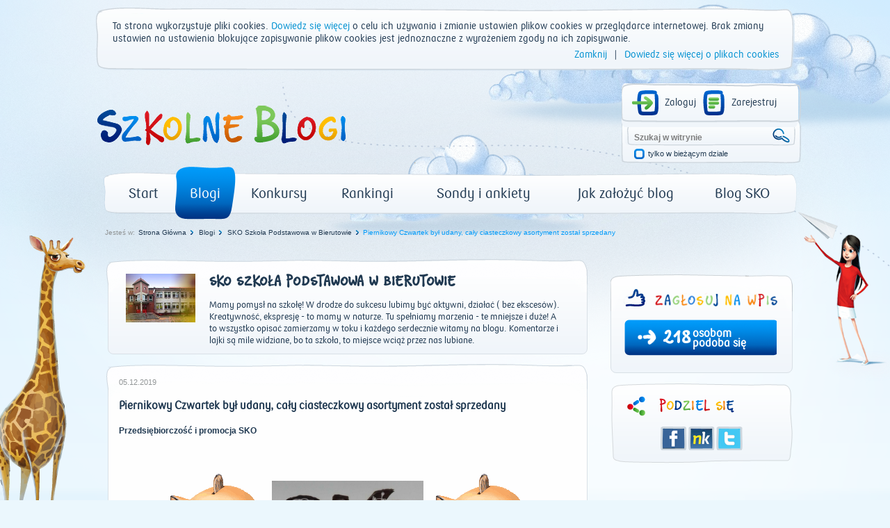

--- FILE ---
content_type: text/html; charset=utf-8
request_url: https://www.szkolneblogi.pl/blogi/skobierutow/piernikowy-czwartek-byl-udany-caly-ciasteczkowy-asortyment-zostal-sprzedany/
body_size: 12894
content:
<!doctype html>

<html xmlns="http://www.w3.org/1999/xhtml">
    <head>
        <title>Piernikowy Czwartek był udany, cały ciasteczkowy asortyment został sprzedany - Szkolne Blogi</title>

        <meta http-equiv="Content-Type" content="text/html; charset=utf-8"/>
        <meta http-equiv="X-UA-Compatible" content="IE=edge"/>
        <meta name="viewport" content="width=device-width, initial-scale=0.6666, maximum-scale=1.0, minimum-scale=0.6666"/>
        <meta charset="UTF-8"/>

        
        <meta property="og:image" content="www.szkolneblogi.pl/static/media/users/private/skobierutow/2020/skarbonka-ruchomy-obrazek-0019.gif"/>



        <!--[if IE 7]>
            <link rel="stylesheet" href="/static/css/ie7.css"/>
        <![endif]-->
        <!--[if IE 8]>
            <link rel="stylesheet" href="/static/css/ie8.css"/>
        <![endif]-->

        <link rel="stylesheet" type="text/css" media="all" href="/static/css/style.css"/>
        <link rel="stylesheet" type="text/css" media="all" href="/static/css/public.css"/>
        <link rel="stylesheet" type="text/css" media="all" href="/static/css/mixins.css"/>
        <link rel="stylesheet" type="text/css" media="all" href="/static/css/fonts.css"/>
        <link rel="stylesheet" type="text/css" media="all" href="/static/css/forms.css" />
        <link rel="stylesheet" type="text/css" media="all" href="/static/css/slick.css" />

        <link rel="stylesheet" type="text/css" media="all" href="/static/css/jquery.datetimepicker.css" />
        <link rel="stylesheet" type="text/css" media="all" href="/static/css/theme-elements.css" />
        <link rel="stylesheet" type="text/css" media="all" href="/static/external/select2/select2.css" />
        <link rel="stylesheet" type="text/css" media="all" href="/static/css/themes/redmond/1.11.4/jquery-ui.css" />
        <link rel="stylesheet" type="text/css" media="all" href="/static/css/jquery-ui-customization.css" />


        <link rel="stylesheet" type="text/css" media="all" href="/static/css/themes/redmond/1.11.4/jquery-ui.css"/>
        <link rel="stylesheet" type="text/css" media="all" href="/static/css/jquery-ui-customization.css" />


        <link rel="shortcut icon" type="image/x-icon" href="/static/images/favicon.ico"/>

        
        
    </head>
    <body dir="ltr" class="template-frontpage_view portaltype-skofrontpage site-SKO section-strona-glowna icons-on">

        <div class="body-kids ">
            <div id="container">
                <header>
                    <div id="logo">
                        <a href="/" title="Start"><img src="/static/images/logo.png" alt="Szkolne Blogi"/></a>
                    </div>
                    <div id="box_top_right">
                        
                        <div class="box_login">
                            
                            
                            <a class="icon_login icon_logout"
                               href="/login/?next=/blogi/skobierutow/piernikowy-czwartek-byl-udany-caly-ciasteczkowy-asortyment-zostal-sprzedany/">Zaloguj</a>
                            <a class="icon_register" href="/sign-up/">Zarejestruj</a>
                        </div>
                        
                        <div class="box_search">
                            <form name="searchform" action="/@@search" class="niceform" method="GET">
                                <input class="searchField inputLabel" style="color: #808080;"
                                       type="text" name="SearchableText" size="18"
                                       title="Szukaj w witrynie" accesskey="4" id="searchGadget"
                                       value="Szukaj w witrynie"
                                       onfocus="if (this.value == 'Szukaj w witrynie') {this.value = '';}"
                                       onblur="if (this.value == '') {this.value = 'Szukaj w witrynie';}">
                                <input class="icon_search_zoom" type="submit" value=" "/>

                                <div class="checkbox_input">
                                    <input id="searchbox_currentfolder_only"
                                           class="noborder focused"
                                           type="checkbox"
                                           name="path"
                                           value="/SKO"/>
                                </div>
                                <label for="searchbox_currentfolder_only"
                                       class="desc_checkbox">
                                    tylko w bieżącym dziale
                                </label>
                            </form>
                        </div>
                    </div>
                    <div class="clear"></div>
                    <div id="menu-light_blue">
                        <ul id="portal-globalnav">
                            <li id="portaltab-index_html" class="plain">
                                <a href="/" title="strona główna">Start</a>
                            </li>
                            <li id="portaltab-blogi" class="selected">
                                <a href="/blogi/" title="Wszystkie blogi">Blogi</a>
                            </li>
                            <li id="portaltab-konkurs" class="plain">
                                <a href="/konkurs/" title="Aktualny konkurs">Konkursy</a>
                            </li>
                            <li id="portaltab-rankingi" class="plain">
                                <a href="/blogi/rankingi/" title="Najczęściej odwiedzane">Rankingi</a>
                            </li>
                            <li id="portaltab-sondy-i-ankiety" class="plain">
                                <a href="/sondy-i-ankiety/" title="Wszystkie sondy">Sondy i ankiety</a>
                            </li>
                            <li id="portaltab-jak-zalozyc-bloga" class="plain">
                                <a href="/jak-zalozyc-bloga/" title="Poradnik">Jak założyć blog</a>
                            </li>
                            <li id="portaltab-o-sko" class="plain">
                                <a href="/o-sko/" title="Blog Szkolnych Kas Oszczędności">Blog SKO</a>
                            </li>
                        </ul>
                    </div>
                </header>
                
                <div class="clear"></div>

                

    <div id="breadcrumbs">
        <span id="breadcrumbs-you-are-here">Jesteś w:</span>
        
            
                <span><a href="/">Strona Główna</a></span>
            
        
            
                <span><a href="/blogi/">Blogi</a></span>
            
        
            
                <span><a href="/blogi/skobierutow/">SKO Szkoła Podstawowa w Bierutowie</a></span>
            
        
            
                <span id="breadcrumbs-current-light_blue" style="">Piernikowy Czwartek był udany, cały ciasteczkowy asortyment został sprzedany</span>
            
        
    </div>



                <div class="middle">
                    

                </div>

                <script src="/static/external/jquery-1.11.3.min.js"></script>

                <script>
                    $.Blogs = {
                        csrfToken: 'Jw9lm0Xsze812cpk6aORPGQkKPDmL9RA'
                    };
                </script>

                <script src="/static/external/jquery-ui.min.js"></script>
                <script src="/static/external/jquery.datetimepicker.js"></script>
                <script src="/static/external/select2/select2.min.js"></script>
                <script src="/static/external/select2/select2_locale_pl.js"></script>
                <script src="/static/external/jquery-selectbox.js"></script>
                <script src="/static/external/slick.min.js"></script>

                <script src="/static/js/home.js"></script>
                <script src="/static/js/slick.init.js"></script>
                <script src="/static/js/tagging.js"></script>
                <script src="/static/js/cookie-banner.js"></script>
                <script src="/static/js/commentaries.js"></script>
                <script src="/static/js/likes.js"></script>
                <script src="/static/js/equation-captcha.js"></script>
                <script src="/static/js/common.js"></script>
                <script src="/static/js/utils.js"></script>

                <script>
                    $(document).ready(function(){
                        $('input').each(function(){
                            $(this).attr('autocomplete','off');
                        });
                        $(document).mousedown(function(e){
                            $('.selectbox').each(function(){
                                var selectbox = $(this),
                                    selectbox_wrapper = selectbox.data('container');
                                if (selectbox_wrapper && selectbox_wrapper.is(':visible')
                                        && !selectbox_wrapper.is(e.target) && !selectbox.is(e.target)
                                        && selectbox_wrapper.has(e.target).length === 0){
                                    selectbox_wrapper.removeClass('selected');
                                    selectbox_wrapper.hide();
                                }

                            });
                        });
                        $('input[type="submit"]').each(function(){
                            var that = $(this);
                            var form = that.closest('form');
                            form.submit(function(e){
                                that.attr('disabled', 'disabled');
                                setTimeout(function(){that.removeAttr('disabled');},2000);
                            });
                        });
                    });
                </script>

                
<div id="left">
    
    






    <div id="frame_blog">
        <div id="content_blog" class="main_container">
            <div class="head_blog">
                <div class="f-d-b-top"></div>

                
                    
                        <div class="avatar_blog">
                            <a href="/blogi/skobierutow/" class="url">
                                <img src="/static/media/CACHE/images/blogs/blog/skobierutow/spbierutow/c934690f901c279e83dd3d2855836d7c.png" alt="SKO Szkoła Podstawowa w Bierutowie">
                            </a>
                        </div>
                    
                
                <div class="desc_head_blog">
                    
                        <h2 class="sko">
                            <a href="/blogi/skobierutow/" class="url">SKO Szkoła Podstawowa w Bierutowie</a>
                        </h2>
                        <div class="pko"><a href="/blogi/skobierutow/" class="url">Mamy pomysł na szkołę! W drodze do sukcesu
lubimy być aktywni, działać ( bez ekscesów).
Kreatywność, ekspresję - to mamy w naturze.
Tu spełniamy marzenia - te mniejsze i duże!
A to wszystko opisać zamierzamy w toku
i każdego serdecznie witamy na blogu.
Komentarze i lajki są mile widziane,
bo ta szkoła, to miejsce wciąż przez nas lubiane.</a></div>
                    
                </div>
            </div>
            <div class="fluid-desc-blog">
                <div class="f-d-b-top"></div>
                <div class="date_blog">
                    
                        05.12.2019
                    
                </div>
                <h3 class="pko">Piernikowy Czwartek był udany, cały ciasteczkowy asortyment został sprzedany</h3><p class="entry-description ">Przedsiębiorczość i promocja SKO
                </p>
                <div id="content-core"><p style="text-align: center;"><span style="font-size: medium;"><img src="/static/media/users/private/skobierutow/2020/skarbonka-ruchomy-obrazek-0019.gif" alt="img" /><img style="width: 33%;" src="/static/media/users/private/skobierutow/2020/20191204_203849_sko_thumb.jpg" alt="img" />&nbsp;<img src="/static/media/users/private/skobierutow/2020/skarbonka-ruchomy-obrazek-0019.gif" alt="img" /></span></p>
<p style="text-align: justify;"><span style="font-size: medium;">&nbsp; &nbsp; &nbsp; Dzisiaj nasze SKO zorganizowało w szkole Piernikowy Czwartek. Były sprzedawane pierniczki, wcześniej ozdobione i spakowane przez uczni&oacute;w klas 1b i 1c oraz ich rodzic&oacute;w. Do korzennych ciasteczek podawana była ciepła malinowa herbatka oraz gratisowo dla smakoszy mi&oacute;d lipowy.</span></p>
<p style="text-align: center;"><span style="font-size: medium;">Piernikowy Czwartek zakończył się sukcesem! </span></p>
<p style="text-align: center;"><span style="font-size: medium;">Sprzedaliśmy wszystkie pierniki oraz</span><span style="font-size: medium;">&nbsp;ponad 10 litr&oacute;w herbaty.</span></p>
<p style="text-align: center;"><span style="font-size: medium;"><img src="/static/media/users/private/skobierutow/20182019/linia-ruchomy-obrazek-0434.gif" alt="img" /></span></p>
<p style="text-align: center;">&nbsp;</p>
<p style="text-align: center;"><span style="font-size: xx-large; font-family: sko_fontregular;"><strong>Zarobiliśmy 500 z</strong></span><strong style="font-family: sko_fontregular; font-size: xx-large;">ł!!!</strong></p>
<p style="text-align: center;"><span style="font-size: xx-large; font-family: sko_fontregular;"><strong><img src="/static/media/users/private/skobierutow/20182019/linia-ruchomy-obrazek-0434.gif" alt="img" /></strong></span></p>
<p style="text-align: center;"><span style="font-size: medium;">Pieniądze zostaną wpłacone na szkolne konto SKO.&nbsp;</span></p>
<p style="text-align: center;"><span style="font-size: medium;"><img src="/static/media/users/private/skobierutow/2020/super-2.gif" alt="img" /></span></p>
<p style="text-align: justify;"><span style="font-size: medium;">Dzisiaj promowaliśmy także SKO oraz nasz blog. Uczniowie, kt&oacute;rzy kupowali pierniki lub herbatę otrzymywali kolorowy pasek z kr&oacute;tką informacją na ten temat. A każdy, kto doda komentarz na naszym blogu weźmie udział w losowaniu piernikowego SKO.</span></p>
<p style="text-align: center;"><span style="font-family: sko_fontregular;"><strong><span style="font-size: x-large;">Wsp&oacute;łpraca się opłaca!!!</span></strong></span></p>
<p style="text-align: center;"><span style="font-family: sko_fontregular;"><span style="font-size: x-large;">Sukces zawdzięczamy wsp&oacute;łpracy między nauczycielami, uczniami i rodzicami. </span></span></p>
<p style="text-align: center;"><span style="font-family: sko_fontregular;"><span style="font-size: x-large;">Pamiętaliśmy także o planowaniu oraz akcji informacyjnej.</span></span></p>
<p style="text-align: center;"><span style="font-family: sko_fontregular;"><span style="font-size: x-large;"><strong><img src="/static/media/users/private/skobierutow/20182019/linia-ruchomy-obrazek-0434.gif" alt="img" /></strong></span></span></p>
<p style="text-align: center;"><img style="width: 100%;" src="/static/media/users/private/skobierutow/2020/20191205_084439_sko_thumb.jpg" alt="img" /></p>
<p style="text-align: center;"><img style="width: 100%;" src="/static/media/users/private/skobierutow/2020/20191205_084411_sko_thumb.jpg" alt="img" /></p>
<p style="text-align: center;"><img style="width: 100%;" src="/static/media/users/private/skobierutow/2020/20191205_084720_sko_thumb.jpg" alt="img" /></p>
<p style="text-align: center;"><img style="width: 100%;" src="/static/media/users/private/skobierutow/2020/20191205_084433_sko_thumb.jpg" alt="img" /></p>
<p style="text-align: center;"><img style="width: 100%;" src="/static/media/users/private/skobierutow/2020/20191205_085004_sko_thumb.jpg" alt="img" /></p>
<p style="text-align: center;"><img style="width: 100%;" src="/static/media/users/private/skobierutow/2020/20191205_084726_sko_thumb.jpg" alt="img" /></p>
<p style="text-align: center;"><img src="/static/media/users/private/skobierutow/20182019/1869434dx2pz2eq67.gif" alt="img" /></p>
<p style="text-align: center;">&nbsp;</p>
<p style="text-align: justify;">&nbsp;</p></div>
                <div class="icons_post">
                    <a href="/blogi/skobierutow/piernikowy-czwartek-byl-udany-caly-ciasteczkowy-asortyment-zostal-sprzedany/#comments" class="goto-comments">
                        <span class="comments_number">12</span>
                    </a>
                    <span id="post_o-sko_czym-jest-kod-pin" class="likes_number">218</span>
                </div>
            </div>
        </div>
        
            <div class="clear"></div>
            <div id="add_comment">
    <div class="head_list_posts blue pko">Dodaj Komentarz</div>
    <div class="bg_add_comment with-captcha">
        
        <form class="rowlike enableUnloadProtection  kssattr-formname-skopost_view anonymous" action="#add_comment" method="post" id="form">
            <input type='hidden' name='csrfmiddlewaretoken' value='Jw9lm0Xsze812cpk6aORPGQkKPDmL9RA' />

            
                <input id="id_parent" name="parent" type="hidden" />
            
                <input id="id_key" maxlength="32" name="key" type="hidden" value="7182e15a2a447076706722ff234157ab" />
            

            
                

    <div class="field textarea required  " id="">
    
        
            
                <label for="id_content" class="control-label " >
                    
                    <span>Komentarz</span>
                </label>
                
                    <div class="formHelp "></div>
                
            
        

        
            
        

        

            <div class="bg_textarea">
                

                
                    <textarea cols="40" id="id_content" name="content" rows="10">
</textarea><span class="field-suffix"></span>
                    
                
            </div>

        

    
</div>
                

    <div class="field input required  " id="">
    
        
            
                <label for="id_title" class="control-label " >
                    
                    <span>Tytuł</span>
                </label>
                
                    <div class="formHelp "></div>
                
            
        

        
            
        

        

            <div class="bg_input">
                

                
                    <input id="id_title" maxlength="100" name="title" type="text" /><span class="field-suffix"></span>
                    
                
            </div>

        

    
</div>
                
                    

    <div class="field input  " id="">
    
        
            
                <label for="id_name" class="control-label " >
                    
                    <span>Imię</span>
                </label>
                
                    <div class="formHelp "></div>
                
            
        

        
            
        

        

            <div class="bg_input">
                

                
                    <input id="id_name" maxlength="50" name="name" type="text" /><span class="field-suffix"></span>
                    
                
            </div>

        

    
</div>
                
                <div class="bottom-row margin-top-20">
                    
                        <div class="captcha-form">
                            <label>Przeciągnij wynik działania, aby skomentować:</label>

<div class="captcha_image_wrapper">
    <img src="[data-uri]
EhgNLBLAaGCRAEYDiwQwGlgkAKyBtfX6hmTHaUb/whZ5PkIW797fOMdhmuH/xBWhlx2nGf0LXuD6
jD7OHBzuwgise29v60481D7lP8N/RlkB+Zsw8Refnylsvb4hWUlY9fL8iNW62hJ6x99+eyP54/d3
blItvfjsrP2Lz88USNFDD3cRAizInDdfX0vVbC/awMPO++Hdt7cS8oKK12FywlwizwvsKrP1pYwO
wcTYWdi/s7GwfyfV0u79TbP1pYwOlTrWpxCjnl7u+s/wn/Hbr2+8//7/ZeZl53uPLg8PrNdfXsrk
bUg+9Pbra8mJAXMcMtfGnRDnlYQnd1Zmtp8BOmHTGBgYGD7//CR449VVUx1Jg6NMjEz/SHXU889P
FQ0ZTfcTo5bW7kpaGXbpwbu72ixMLL/+/PvD9u//PyYGBgYGRSGVK62e/QFS/DJ3YWrhgbXjxqaE
F5+eKVS5tMRqiuueZGBgYOBm4/mIzYL1l1fm/Pn3hzVQJ3wqMQ5iYIBko7dfX0v9Z2Bg/PfvH/Ob
b6+l1l1ekfvv/z8mTTGdU9oSesex6aO1u1zVvJYcf3DYh5ed9z0fh8BbDhaOb/8Y/jFxsHB8Y2Zi
/oOi+P///wz///9n+PTjo+D5J6cdYHz7qQb/115angvjw/DdN7d03WaafyvelLELXQ4X/vbrK4/j
NKO/9lMN/qNjlxlmP3bc2ByHSy8t3UUqhqcsXna+9wbSJgeQA/Lt19eSyPz3396KV27L3yzAIfi6
yrkljtjY42Tl+tLpPdnr3fd34opCylfSVkedjTVJbUk0zWhgYmT6i08vLd3FwMDAsP/OrrDPPz8J
crPxfPrx+zv3qy8vZN98ey3Fxcr9OdwgtleEW+wpTC0LPoNef30pw8DAwPDj93fuyUe7J5x8eMTr
99/fbBMD5jgIcQm/IMVRpnJWO5H533594SMUULR216+/vzja9tYu+v33FzuyODMT8x9lYbWLsLIQ
BvAG1rdf33gZGBgYtt/YmLj12voUBgZI7fPr7y8OmJpTj455nHh42CvWJLVFkFPoFTGOVBJWvYwc
Y6QCarmLjZntx8LItVqvv7ySEeYWeS7EJfyCnZnjO0ZZBQU4A4uJkemvGI/4YwYGBgYnVY8V0vxy
d+68vam/4NSMhsy1sSesFOw3S/PL3ll7aXnev/9/mUP0oycQG1gzQ5aYMjOxYHUQIUBtd0nxydyT
4pO5R4zdjLjGsw7c3R2qIaZ9WoJX6gGy+LOPT5QXnZ1dc/LhEa+vv77wqYpqnE8yy6ozljHfQ7yX
yQcD6S6cgTUKMMFoR5oEMBpYJIDRwCIBAABRFeK1daYbUAAAAABJRU5ErkJggg==
" class="captcha-image">
</div>
<div class="captcha-quest">
    <table class="form-fields">
        <tbody>
        <tr>
            <td class="field">
                <div class="widget">
                    <input type="text" value="" size="10" name="answer"
                           id="id_answer" class="textType">
                    <input id="id_key" maxlength="32" name="key" type="hidden" value="7182e15a2a447076706722ff234157ab" />
                </div>
                <div class="error">
                    
                </div>
            </td>
        </tr>
        </tbody>
    </table>
    <ul id="possible_answers">
        
        <li class="captcha-answer sko">29</li>
        
        <li class="captcha-answer sko">3</li>
        
        <li class="captcha-answer sko">24</li>
        
    </ul>
</div>
                        </div>
                    
                    <div class="btn_submit">
                        <div class="btn_red_left"></div>
                        <div class="btn_red_right"></div>
                        <input class="pko" type="submit" value="SKOMENTUJ">
                    </div>
                    <div class="btn_submit cancel_reply" style="display: none;">
                        <div class="btn_red_left"></div>
                        <div class="btn_red_right"></div>
                        <span class="pko">USUŃ</span>
                    </div>
                </div>
            
        </form>
    </div>
</div>

        
            <div class="clear"></div>
            

    
    <div id="comments">
        <div class="head_list_posts blue pko">Komentarze</div>
        <div class="clear"></div>

        <ul>
            
            
                <li class="comment replyTreeLevel0 state-published">
                    <div class="avatar_comment">
                        <a href="">
                            <img id="1379179_avatar" src="/static/images/avatars/default_user.png" alt="Sabina Z. 2 c" width="59">
                        </a>
                        <div class="txt_avatar_comment pko wordwrap">
                            Sabina Z. 2 c
                        </div>
                        
                            <span class="user-ip">83.30.xxx.xxx</span>
                        
                    </div>
                    <div class="box_bg_comment_blog" id="comment-4068090">
                        <div class="bg_comment_blog">
                            <div class="bg_comment_blog_top"></div>
                            <div class="frame_comment_blog">
                                <a href="#comment-4068090">
                                    <div class="date_comment_blog">
                                        2019-12-09 18:53 | Temat: <strong class="wrap-style">pierniki</strong>
                                    </div>
                                </a>
                                
                                
                                <div class="answer answer-light_blue sko" style="display: inline;" data-pk="4068090">ODPOWIEDZ</div>
                                
                                <div class="txt_comment_blog pko">
                                    <p>Pierniki były bardzo dobre :)</p>
                                </div>
                            </div>
                        </div>
                    </div>
                </li>
            
            
            
                <li class="comment replyTreeLevel0 state-published">
                    <div class="avatar_comment">
                        <a href="">
                            <img id="1379179_avatar" src="/static/images/avatars/default_user.png" alt="Sabina Z. 2 c" width="59">
                        </a>
                        <div class="txt_avatar_comment pko wordwrap">
                            Sabina Z. 2 c
                        </div>
                        
                            <span class="user-ip">83.30.xxx.xxx</span>
                        
                    </div>
                    <div class="box_bg_comment_blog" id="comment-4068089">
                        <div class="bg_comment_blog">
                            <div class="bg_comment_blog_top"></div>
                            <div class="frame_comment_blog">
                                <a href="#comment-4068089">
                                    <div class="date_comment_blog">
                                        2019-12-09 18:53 | Temat: <strong class="wrap-style">pierniki</strong>
                                    </div>
                                </a>
                                
                                
                                <div class="answer answer-light_blue sko" style="display: inline;" data-pk="4068089">ODPOWIEDZ</div>
                                
                                <div class="txt_comment_blog pko">
                                    <p>Pierniki były bardzo dobre :)</p>
                                </div>
                            </div>
                        </div>
                    </div>
                </li>
            
            
            
                <li class="comment replyTreeLevel0 state-published">
                    <div class="avatar_comment">
                        <a href="">
                            <img id="1379179_avatar" src="/static/images/avatars/default_user.png" alt="Maja Tomanik 1b" width="59">
                        </a>
                        <div class="txt_avatar_comment pko wordwrap">
                            Maja Tomanik 1b
                        </div>
                        
                            <span class="user-ip">83.30.xxx.xxx</span>
                        
                    </div>
                    <div class="box_bg_comment_blog" id="comment-4068051">
                        <div class="bg_comment_blog">
                            <div class="bg_comment_blog_top"></div>
                            <div class="frame_comment_blog">
                                <a href="#comment-4068051">
                                    <div class="date_comment_blog">
                                        2019-12-09 18:01 | Temat: <strong class="wrap-style">Pierniki</strong>
                                    </div>
                                </a>
                                
                                
                                <div class="answer answer-light_blue sko" style="display: inline;" data-pk="4068051">ODPOWIEDZ</div>
                                
                                <div class="txt_comment_blog pko">
                                    <p>Dobra bylo ale szybko się skonczylo</p>
                                </div>
                            </div>
                        </div>
                    </div>
                </li>
            
            
            
                <li class="comment replyTreeLevel0 state-published">
                    <div class="avatar_comment">
                        <a href="">
                            <img id="1379179_avatar" src="/static/images/avatars/default_user.png" alt="" width="59">
                        </a>
                        <div class="txt_avatar_comment pko wordwrap">
                            
                        </div>
                        
                            <span class="user-ip">95.41.xxx.xxx</span>
                        
                    </div>
                    <div class="box_bg_comment_blog" id="comment-4065165">
                        <div class="bg_comment_blog">
                            <div class="bg_comment_blog_top"></div>
                            <div class="frame_comment_blog">
                                <a href="#comment-4065165">
                                    <div class="date_comment_blog">
                                        2019-12-06 15:55 | Temat: <strong class="wrap-style">1b</strong>
                                    </div>
                                </a>
                                
                                
                                <div class="answer answer-light_blue sko" style="display: inline;" data-pk="4065165">ODPOWIEDZ</div>
                                
                                <div class="txt_comment_blog pko">
                                    <p>Pyszne pierniczki i super ATMOSFERA!! </p>
                                </div>
                            </div>
                        </div>
                    </div>
                </li>
            
            
            
                <li class="comment replyTreeLevel1 state-published">
                    <div class="avatar_comment">
                        <a href="">
                            <img id="1379179_avatar" src="/static/images/avatars/default_user.png" alt="Pola" width="59">
                        </a>
                        <div class="txt_avatar_comment pko wordwrap">
                            Pola
                        </div>
                        
                            <span class="user-ip">95.41.xxx.xxx</span>
                        
                    </div>
                    <div class="box_bg_comment_blog" id="comment-4065175">
                        <div class="bg_comment_blog">
                            <div class="bg_comment_blog_top"></div>
                            <div class="frame_comment_blog">
                                <a href="#comment-4065175">
                                    <div class="date_comment_blog">
                                        2019-12-06 15:57 | Temat: <strong class="wrap-style">1b</strong>
                                    </div>
                                </a>
                                
                                
                                <div class="answer answer-light_blue sko" style="display: inline;" data-pk="4065175">ODPOWIEDZ</div>
                                
                                <div class="txt_comment_blog pko">
                                    <p>Super</p>
                                </div>
                            </div>
                        </div>
                    </div>
                </li>
            
            
            
                <li class="comment replyTreeLevel0 state-published">
                    <div class="avatar_comment">
                        <a href="">
                            <img id="1379179_avatar" src="/static/images/avatars/default_user.png" alt="E&amp;I" width="59">
                        </a>
                        <div class="txt_avatar_comment pko wordwrap">
                            E&amp;I
                        </div>
                        
                            <span class="user-ip">81.161.xxx.xxx</span>
                        
                    </div>
                    <div class="box_bg_comment_blog" id="comment-4064819">
                        <div class="bg_comment_blog">
                            <div class="bg_comment_blog_top"></div>
                            <div class="frame_comment_blog">
                                <a href="#comment-4064819">
                                    <div class="date_comment_blog">
                                        2019-12-06 11:15 | Temat: <strong class="wrap-style">Przedsiębiorcy :)</strong>
                                    </div>
                                </a>
                                
                                
                                <div class="answer answer-light_blue sko" style="display: inline;" data-pk="4064819">ODPOWIEDZ</div>
                                
                                <div class="txt_comment_blog pko">
                                    <p>Brawo!</p>
                                </div>
                            </div>
                        </div>
                    </div>
                </li>
            
            
            
                <li class="comment replyTreeLevel0 state-published">
                    <div class="avatar_comment">
                        <a href="">
                            <img id="1379179_avatar" src="/static/images/avatars/default_user.png" alt="E&amp;I" width="59">
                        </a>
                        <div class="txt_avatar_comment pko wordwrap">
                            E&amp;I
                        </div>
                        
                            <span class="user-ip">81.161.xxx.xxx</span>
                        
                    </div>
                    <div class="box_bg_comment_blog" id="comment-4064818">
                        <div class="bg_comment_blog">
                            <div class="bg_comment_blog_top"></div>
                            <div class="frame_comment_blog">
                                <a href="#comment-4064818">
                                    <div class="date_comment_blog">
                                        2019-12-06 11:15 | Temat: <strong class="wrap-style">Przedsiębiorcy :)</strong>
                                    </div>
                                </a>
                                
                                
                                <div class="answer answer-light_blue sko" style="display: inline;" data-pk="4064818">ODPOWIEDZ</div>
                                
                                <div class="txt_comment_blog pko">
                                    <p>Brawo!</p>
                                </div>
                            </div>
                        </div>
                    </div>
                </li>
            
            
            
                <li class="comment replyTreeLevel0 state-published">
                    <div class="avatar_comment">
                        <a href="/author/agatkarek">
                            <img id="1379179_avatar" src="/static/media/CACHE/images/users/user/agatkarek/szko%C5%82a%20%E2%80%94%20kopia/890cecd5e6c693eb48079607b07d2b27.png" alt="agatkarek" width="59">
                        </a>
                        <div class="txt_avatar_comment pko wordwrap">
                            agatkarek
                        </div>
                        
                            <span class="user-ip">46.215.xxx.xxx</span>
                        
                    </div>
                    <div class="box_bg_comment_blog" id="comment-4064667">
                        <div class="bg_comment_blog">
                            <div class="bg_comment_blog_top"></div>
                            <div class="frame_comment_blog">
                                <a href="#comment-4064667">
                                    <div class="date_comment_blog">
                                        2019-12-06 07:10 | Temat: <strong class="wrap-style">SKO MĘTÓW</strong>
                                    </div>
                                </a>
                                
                                
                                <div class="answer answer-light_blue sko" style="display: inline;" data-pk="4064667">ODPOWIEDZ</div>
                                
                                <div class="txt_comment_blog pko">
                                    <p>Krasnale i elfy<br />Gotowe stoją,<br />Już worek pełny na saniach czeka,<br />Czemu Mikołaj drapie się w głowę?<br />Co go tak martwi i czemu zwleka?<br />A on tak liczy w głowie<br />I mierzy<br />Czy brzuch mu się zmieści<br />W komina wieży!<br />Więc jeśli znajdziesz prezent na dachu,<br />Znaczy że wąski masz komin mój brachu!</p>

<p>MIKOŁAJKOWE POZDROWIENIA Z MĘTOWA :)<br />Oby Wasze kominy nie były za wąskie ;) ;) ;)</p>
                                </div>
                            </div>
                        </div>
                    </div>
                </li>
            
            
            
                <li class="comment replyTreeLevel0 state-published">
                    <div class="avatar_comment">
                        <a href="/author/krsoj">
                            <img id="1379179_avatar" src="/static/media/CACHE/images/users/user/krsoj/logo%20sko%20sosw/69c63805af88c479947eabb5dd9d8821.png" alt="krsoj" width="59">
                        </a>
                        <div class="txt_avatar_comment pko wordwrap">
                            krsoj
                        </div>
                        
                            <span class="user-ip">92.55.xxx.xxx</span>
                        
                    </div>
                    <div class="box_bg_comment_blog" id="comment-4064552">
                        <div class="bg_comment_blog">
                            <div class="bg_comment_blog_top"></div>
                            <div class="frame_comment_blog">
                                <a href="#comment-4064552">
                                    <div class="date_comment_blog">
                                        2019-12-05 23:14 | Temat: <strong class="wrap-style">SKO</strong>
                                    </div>
                                </a>
                                
                                
                                <div class="answer answer-light_blue sko" style="display: inline;" data-pk="4064552">ODPOWIEDZ</div>
                                
                                <div class="txt_comment_blog pko">
                                    <p>Świetna akcja :) <br />Pozdrawiamy już prawie Mikołajkowo i życzymy w butach wspaniałych prezentów od Mikołaja :)<br /></p>
                                </div>
                            </div>
                        </div>
                    </div>
                </li>
            
            
            
                <li class="comment replyTreeLevel0 state-published">
                    <div class="avatar_comment">
                        <a href="/author/sp4">
                            <img id="1379179_avatar" src="/static/media/CACHE/images/users/user/sp4/avatar/215769e970e4e04a6b8066541e9d3d95.png" alt="sp4" width="59">
                        </a>
                        <div class="txt_avatar_comment pko wordwrap">
                            sp4
                        </div>
                        
                            <span class="user-ip">94.254.xxx.xxx</span>
                        
                    </div>
                    <div class="box_bg_comment_blog" id="comment-4064538">
                        <div class="bg_comment_blog">
                            <div class="bg_comment_blog_top"></div>
                            <div class="frame_comment_blog">
                                <a href="#comment-4064538">
                                    <div class="date_comment_blog">
                                        2019-12-05 22:48 | Temat: <strong class="wrap-style">SP 4 Kościerzyna</strong>
                                    </div>
                                </a>
                                
                                
                                <div class="answer answer-light_blue sko" style="display: inline;" data-pk="4064538">ODPOWIEDZ</div>
                                
                                <div class="txt_comment_blog pko">
                                    <p>Wspaniały zarobek, pozdrawiamy!</p>
                                </div>
                            </div>
                        </div>
                    </div>
                </li>
            
            
            
                <li class="comment replyTreeLevel0 state-published">
                    <div class="avatar_comment">
                        <a href="/author/Daniszek">
                            <img id="1379179_avatar" src="/static/media/CACHE/images/users/user/Daniszek/IMG_1925-100x75/02e02fd82562a9521748abf55a95af81.png" alt="Daniszek" width="59">
                        </a>
                        <div class="txt_avatar_comment pko wordwrap">
                            Daniszek
                        </div>
                        
                            <span class="user-ip">87.248.xxx.xxx</span>
                        
                    </div>
                    <div class="box_bg_comment_blog" id="comment-4064495">
                        <div class="bg_comment_blog">
                            <div class="bg_comment_blog_top"></div>
                            <div class="frame_comment_blog">
                                <a href="#comment-4064495">
                                    <div class="date_comment_blog">
                                        2019-12-05 21:42 | Temat: <strong class="wrap-style">***</strong>
                                    </div>
                                </a>
                                
                                
                                <div class="answer answer-light_blue sko" style="display: inline;" data-pk="4064495">ODPOWIEDZ</div>
                                
                                <div class="txt_comment_blog pko">
                                    <p>Super piernikowy czwartek - pozdrawiamy !!!</p>
                                </div>
                            </div>
                        </div>
                    </div>
                </li>
            
            
            
                <li class="comment replyTreeLevel0 state-published">
                    <div class="avatar_comment">
                        <a href="/author/spczaszyn">
                            <img id="1379179_avatar" src="/static/media/CACHE/images/users/user/spczaszyn/logo-czaszyn/bf91b69f61ff41a7130cc78f2adb45e9.png" alt="spczaszyn" width="59">
                        </a>
                        <div class="txt_avatar_comment pko wordwrap">
                            spczaszyn
                        </div>
                        
                            <span class="user-ip">83.28.xxx.xxx</span>
                        
                    </div>
                    <div class="box_bg_comment_blog" id="comment-4064398">
                        <div class="bg_comment_blog">
                            <div class="bg_comment_blog_top"></div>
                            <div class="frame_comment_blog">
                                <a href="#comment-4064398">
                                    <div class="date_comment_blog">
                                        2019-12-05 19:03 | Temat: <strong class="wrap-style">:)</strong>
                                    </div>
                                </a>
                                
                                
                                <div class="answer answer-light_blue sko" style="display: inline;" data-pk="4064398">ODPOWIEDZ</div>
                                
                                <div class="txt_comment_blog pko">
                                    <p>Wielkie brawa, pozdrawiamy.</p>
                                </div>
                            </div>
                        </div>
                    </div>
                </li>
            
            
        </ul>
    </div>


    </div>

</div>

<div id="right">
    
    

<div id="rate" class="fluid-rate-blog" data-url="/likes/like/2/141951/">
    <div class="f-r-top"></div>
    <img id="rate-like" src="/static/images/icon_likeit2.png" />
    <img src="/static/images/txt-ocen-wpis.png" alt="Oceń" style="width:176px;"/>
    <div id="can-vote">
        
            <div class="sum rate-light_blue">
                
<div class="number sko">
    <a class="like-it" style="cursor:pointer;">
        218
    </a>
</div>

<div class="desc pko">
    <a class="like-it" style="cursor:pointer;">
        osobom
        <br/> podoba się
    </a>
</div>


            </div>
            <div class="likes_captcha">
                <div id="likes_captcha">
                    <div id="likes_captcha_form" class="">
                        <form class="edit-form captcha-form" method="post">
                            <label>Przeciągnij wynik działania, aby ocenić wpis:</label>

<div class="captcha_image_wrapper">
    <img src="[data-uri]
5TGgpTwEARU6wDHGMFG2AQPmH4wYHmFdGMimbmMEwx8SxW1hYpibEMAtQ6NzGKaIohsTJYhDnOAc
UVB5lZdMqPTFo72lz7s/SFnDWmwJZCbyTe4f95zz+51zPrn3/PIj4DgOL7qQ/7uA50FrEGANAgCs
QQCAJSAIJX0hd8faYxbbR+XDG5NORU/UddXkrG5pADjghMbeyxl5lz5q/qx+540HE/e2rEYesxAa
euqzss+ldZa0fHHC1G7ADUhRU8EZGSZ1Y1JZ8tUoyFRHWr6sOnz94Em5SubSNd659eDV/NrVyPMf
CEPSAX5Za3EFDjjBg+3VZ+r79dGFDwckvaFv+cXVxAa889NqFGSUaHbcu6GnPsvHya/7ZGotP9Dt
5dtSTMKZ06oYK52LZPoiUYq5+6/k1dtRmVMyTOrm5bCux+ibnptyrmovP+TB9u7LjyrMXulCFsuJ
7jyRu3Xfx8Hcza1GG5VEVVFIVJWte+GAEzANxjTgeqK5L3gBgljxlJdTn9UqVYo5ZYnHo3bXvd/u
yuQ8Nvor2o4cVWoU9iXbK+JRMk1Z2lpcGcx95fc31seeW06TzxKZSFEnBiUfAwCYVc849E4+fDWI
E3ILISAGa9Znnk3uGpENBpIQkkZn0FEMuAEBAFjnuP7BV/FHE7n2vEFj7AKExt7LGaKZce+C6CLB
Rld+BwAAg2I3DQDwUNT1elN/w3sebK9+iVLMvT5wNbWp/7f01qHmJLlK5prETy03V8iwTBhU2lpc
iRCIegbFbhrHDYhGr0FxwAk+jn7duyJz861p6mL32U90Bh353aCUSmsAAADE+CdU3x65uZ1JZcpZ
KFuKklDMAAYEJaEYESHqTGMXICTyUyr5nNC2EPewG0abRq9BAQBaBq8lAwCMTY36H2jce8F0Ay7L
fchSIVQiqnoy/bcvkYDofZ0D7tPJ9FkqGcVQEg3jc0LarAEwJB3gn+k8sS/MI6Jpm2/0eWshpIVm
lKSFZpRYE0uwdHeIOhaKp2/OLM6O+LRArVPTRmSDgRQSZY6FsqV2FObU2z9EYMnBgm/3bMnba21h
tkqOSV131Qk6AMcJ3+2ofs2R7iSydm2L8FryrHrGgUGxm5nTqhiTCpGHBBNz6WTGbEqI4BtnhssT
YyxpqY3Eyqc8gPmBFOCy6a7RrtapaQAAHBZ32PbWnq05rYpRfuvr0o7RtgStXkspSzweZQsAjV6D
Hmo+cFqr11BN7USEqPN18r9vnDVGLQkB02BMc3aFZpYN8C+MldaV3ksfNDy6uBNg/pQw/pYAAHce
/xHXPnozQRCWXeRAc5w0t55CpMz9mFa3SayY5DkxnCcc6U4iKhFVLZ4FRlmEgBAQvYud65g53xQm
cwGYn9q2NGet3vSL+9nd3lMolPYFn7rz/ee76wTtkd7bfnG39xDWddXkGHA9cUdweqklCAAAXBZv
iMviWZxXprIIoTD2cNoGl8A/zfmUWgULAIBGpiusSWKr7FG2JNwzsjHcM7Ixyifm/Om/qvZ3jLYl
dIy2xfu/tKEzM3xPobUNWiUcx5f11N6rzhXNjHstd/3z9Fg8HV4krV2lYQ0CAAD8A8zJj9WyYZ/H
AAAAAElFTkSuQmCC
" class="captcha-image">
</div>
<div class="captcha-quest">
    <table class="form-fields">
        <tbody>
        <tr>
            <td class="field">
                <div class="widget">
                    <input type="text" value="" size="10" name="answer"
                           id="id_answer" class="textType">
                    <input id="id_key" maxlength="32" name="key" type="hidden" value="b7f2f825cb3fd8edce2be2b6558a55c0" />
                </div>
                <div class="error">
                    
                </div>
            </td>
        </tr>
        </tbody>
    </table>
    <ul id="possible_answers">
        
        <li class="captcha-answer sko">17</li>
        
        <li class="captcha-answer sko">12</li>
        
        <li class="captcha-answer sko">19</li>
        
    </ul>
</div>
                            <div id="actionsView">
                                <input value="Wyślij" class="actionButtons send-captcha send-rate-light_blue" name="form.actions.submit" id="form.actions.submit"/>
                            </div>
                        </form>
                    </div>
                </div>
            </div>
        
    </div>
</div>
    

<div id="share">
    <div class="icons_share">
        <ul>
            <li><a target="_blank" title="Facebook" class="facebook" href="http://www.facebook.com/share.php?t=Piernikowy Czwartek był udany, cały ciasteczkowy asortyment został sprzedany&u=https://www.szkolneblogi.pl/blogi/skobierutow/piernikowy-czwartek-byl-udany-caly-ciasteczkowy-asortyment-zostal-sprzedany/">Facebook</a>
</li>
            <li><a target="_blank" title="Śledzik" class="sledzik" href="http://nasza-klasa.pl/sledzik?shout=Piernikowy Czwartek był udany, cały ciasteczkowy asortyment został sprzedany%0Ahttps://www.szkolneblogi.pl/blogi/skobierutow/piernikowy-czwartek-byl-udany-caly-ciasteczkowy-asortyment-zostal-sprzedany/">Śledzik</a>
 </li>
            <li><a target="_blank" title="Twitter" class="twitter" href="http://twitter.com/home?status=https://www.szkolneblogi.pl/blogi/skobierutow/piernikowy-czwartek-byl-udany-caly-ciasteczkowy-asortyment-zostal-sprzedany/">Twitter</a>
 </li>
        </ul>
    </div>
</div>


</div>


                <div class="clear"></div>
                <div class="footer_bg">
                <div class="footer"></div>

                    <div class="footer-left">
                        <p><img src="/static/media/users/private/PancernikHTTPS/logo/131-pko-logo-rgb_sko_thumb.png" alt="img" /></p>

                    </div>

                    <div class="footer-main">
                        
    <a class="pko" href="/regulamin_platformy/" accesskey="0" title="Regulamin korzystania z platformy">Regulamin korzystania z platformy</a>

    <a class="pko" href="/polityka-prywatnosci/" accesskey="1" title="Polityka prywatności">Polityka prywatności</a>

    <a class="pko" href="/sitemap/" accesskey="2" title="Mapa witryny">Mapa witryny</a>

    <a class="pko" href="/contact-info/" accesskey="3" title="Kontakt">Kontakt</a>

                    </div>

                    <div class="copyright pko">
                        © PKO Bank Polski 2025
                    </div>

                    <script type="text/javascript">
                        <!--//--><![CDATA[//><!--
                        var gemius_identifier = new String('zDFFBrhyocYeCSJxy7UCL5RLrtEGlmbN_dJ8qGIVTJD.H7');
                        //--><!]]>
                    </script>
                    <script type="text/javascript" src="/static/js/gemius.js"></script>
                </div>
            </div>
        </div>

        
        <div class=""></div>

        
        
    <script>
        $(document).ready(function() {
            var frames = $('#content-core').find('iframe');
            for (var i = 0; i < frames.length; i++) {
                if (frames[i].attributes['src'].value == '') {
                    $("#content-core").replaceWith(
                        "<h3 style='text-align: center;'>" +
                            "<a onclick='window.location.reload()'>" +
                                "Proszę odświeżyć stronę aby zobaczyć zmienioną zawartość &nbsp; <img src='/static/images/refresh.png' width='20px' height='20px'>" +
                            "</a>" +
                        "</h3>");
                }
                break;
            }
        });


    </script>


    </body>
</html>


--- FILE ---
content_type: text/css
request_url: https://www.szkolneblogi.pl/static/css/public.css
body_size: 3012
content:
UL.formTabs {
  background-color: #DDDDDD;
  border: 0.3em solid #DDDDDD;
  border-style: solid solid none;
  border-top-left-radius: 0.5em;
  border-top-right-radius: 0.5em;
  display: block;
  margin-left: 0;
}
UL.formTabs LI.formTab {
  display: inline;
  margin-right: 0.25em;
}
UL.formTabs LI.formTab A {
  display: inline-block;
  border: medium none;
  line-height: 2em;
  margin: 0;
  padding: 0 0.75em;
  text-decoration: none;
}
UL.formTabs LI.formTab A.selected {
  font-weight: bold;
}
UL.formTabs LI.formTab A.notify {
  background-color: red;
  color: White;
}
UL.formTabs LI.formTab A.required SPAN {
  background-image: url("../images/required.png");
  background-position: right center;
  background-repeat: no-repeat;
  padding-right: 1em;
}
UL.formTabs LI.formTab A.selected,
UL.formTabs LI.formTab A:hover {
  background: none repeat scroll 0 0 White;
  color: Black;
  border-top-left-radius: 0.5em;
  border-top-right-radius: 0.5em;
}
body.template-atct_edit FORM .formPanel,
body.template-base_edit FORM .formPanel {
  padding: 0 40px 0 11px;
}
body.template-atct_edit FORM .field,
body.template-base_edit FORM .field {
  clear: both;
}
body.template-atct_edit FORM label,
body.template-base_edit FORM label {
  font-size: 1.2em;
  display: inline;
}
.ArchetypesKeywordWidget LABEL {
  display: block;
}
#archetypes-fieldname-title INPUT {
  color: Black;
  font-family: "Helvetica Neue", Arial, FreeSans, sans-serif;
  font-size: 2em;
  font-weight: bold;
  letter-spacing: -0.05em;
  line-height: 125%;
}
INPUT#title {
  width: 100%;
}
#archetypes-fieldname-description TEXTAREA#description {
  color: #666666;
  font-family: Arial, FreeSans, sans-serif;
  font-size: 1.25em;
  font-weight: bold;
}
body.template-folder_contents DIV.RatingViewlet {
  display: none !important;
}
#listing-table {
  width: 100%;
  margin: 10px 0;
}
TABLE .plain TD,
TABLE .listing TD,
TABLE .invisible TD,
TABLE .plain TH,
TABLE .listing TH,
TABLE .invisible TH {
  padding: 0.5em 1em;
  vertical-align: top;
}
TABLE .plain,
TABLE .listing {
  border-spacing: 0;
  border-collapse: collapse;
}
TABLE .listing A {
  line-height: 1em;
  border: none;
  display: inline-block;
  border-bottom: none !important;
}
TABLE .listing TH {
  text-align: left;
  color: #666;
  border: 0.1em solid #E7E7E7;
  border-style: solid none none;
}
TABLE .listing TD.draggable {
  text-shadow: white 1px 1px 1px;
  background: #DDD !important;
  border-bottom: 1px solid white;
  padding: 0.4em 0.4em 0 0.5em;
}
TABLE .listing TBODY TD {
  background: transparent;
}
TABLE .listing TBODY TR {
  text-align: left;
}
TABLE .listing TBODY TR.odd {
  background: #EEE;
}
TABLE .listing .listingCheckbox {
  text-align: center;
}
.icons-on .base-icon-style {
  line-height: 2em;
  display: inline-block;
  padding-left: 20px !important;
}
.icons-on .contenttype-document {
  line-height: 2em;
  display: inline-block;
  padding-left: 20px !important;
  background: no-repeat transparent 0px 4px url(/++theme++Products.SKOSkin/images/contenttypes-sprite.png);
}
.icons-on .contenttype-event {
  line-height: 2em;
  display: inline-block;
  padding-left: 20px !important;
  background: no-repeat transparent 0px -212px url(/++theme++Products.SKOSkin/images/contenttypes-sprite.png);
}
.icons-on .contenttype-folder {
  line-height: 2em;
  display: inline-block;
  padding-left: 20px !important;
  background: no-repeat transparent 0px -644px url(/++theme++Products.SKOSkin/images/contenttypes-sprite.png);
}
.icons-on .contenttype-link {
  line-height: 2em;
  display: inline-block;
  padding-left: 20px !important;
  background: no-repeat transparent 0px -1076px url(/++theme++Products.SKOSkin/images/contenttypes-sprite.png);
}
.icons-on .contenttype-news-item {
  line-height: 2em;
  display: inline-block;
  padding-left: 20px !important;
  background: no-repeat transparent 0px -1292px url(/++theme++Products.SKOSkin/images/contenttypes-sprite.png);
}
.icons-on .contenttype-plone-site {
  line-height: 2em;
  display: inline-block;
  padding-left: 20px !important;
  background: no-repeat transparent 0px -1508px url(/++theme++Products.SKOSkin/images/contenttypes-sprite.png);
}
.icons-on .contenttype-topic {
  line-height: 2em;
  display: inline-block;
  padding-left: 20px !important;
  background: no-repeat transparent 0px -1724px url(/++theme++Products.SKOSkin/images/contenttypes-sprite.png);
}
.icons-on #plone-contentmenu-factories .contenttype-file {
  line-height: 2em;
  display: inline-block;
  padding-left: 20px !important;
  background: no-repeat transparent 0px -428px url(/++theme++Products.SKOSkin/images/contenttypes-sprite.png);
}
.icons-on #plone-contentmenu-factories .contenttype-image {
  line-height: 2em;
  display: inline-block;
  padding-left: 20px !important;
  background: no-repeat transparent 0px -860px url(/++theme++Products.SKOSkin/images/contenttypes-sprite.png);
}
.visualClear {
  clear: both;
}
.hidden {
  display: none;
}
.hiddenStructure {
  display: none;
  background: transparent;
  background-image: none;
  border: none;
  height: 0.1em;
  overflow: hidden;
  padding: 0;
  margin: -0.1em 0 0 -0.1em;
  width: 1px;
}
.state-published {
  color: #436976 !important;
}
.state-private {
  color: red !important;
}
#strona TEXTAREA {
  width: 880px;
  margin: 10px 0px;
}
#strona DD {
  margin: 10px 0px;
}
#strona DT {
  font-weight: bold;
  margin-bottom: 0;
  margin-right: 0;
}
.fieldUploadFile {
  text-align: right;
  margin-right: 0.75em;
  display: none;
}
/* begins pozorada -- menu */
#contentActionMenus dl.actionMenu a,
#contentActionMenus dl.actionMenu.activated dd {
  color: Black;
  z-index: 5;
}
#contentActionMenus dl.actionMenu.activated dd {
  right: -2px;
}
#contentActionMenus dl.actionMenu.activated dd a:hover,
#contentActionMenus dl.actionMenu.activated dd .actionMenuSelected {
  background-color: White !important;
  color: #666;
}
#contentActionMenus dl.actionMenu a,
#contentActionMenus dl.actionMenu div {
  line-height: 2em;
}
#contentActionMenus dl.actionMenu dd.actionMenuContent a {
  font-size: 0.8em;
}
#folderHeader,
#contextHeader {
  border-bottom: 2px solid white;
}
#contextHeader {
  margin-top: 5px;
}
/* @end */
#contentActionMenus {
  float: right;
  margin: 0;
  position: relative;
  top: -0.23em;
  right: -0.24em;
  padding: 0.1em 0.24em 0 0;
  border-radius: 0.5em;
  border-top-left-radius: 0;
  -webkit-border-radius: 0.5em;
  -webkit-border-top-left-radius: 0;
  -moz-border-radius: 0.5em;
  -moz-border-radius-topleft: 0;
}
.actionMenuContent {
  padding: 0 0.25em;
}
dl.actionMenu {
  float: right;
  white-space: nowrap;
  position: relative;
  margin-left: 0.5em;
}
dl.actionMenu a,
dl.actionMenu div {
  display: block !important;
  white-space: nowrap;
}
dl.actionMenu dt {
  font-weight: normal;
}
span.arrowDownAlternative {
  font-size: 80%;
}
dl.actionMenu.deactivated dd {
  display: none;
}
dl.actionMenu.activated dd {
  position: absolute;
  width: auto;
  min-width: 100%;
  border-bottom-right-radius: 0.5em;
  border-bottom-left-radius: 0.5em;
  -webkit-border-bottom-right-radius: 0.5em;
  -webkit-border-bottom-left-radius: 0.5em;
  -moz-border-radius-bottomleft: 0.5em;
  -moz-border-radius-bottomright: 0.5em;
}
/* ends pozorada -- menu */
/* Special case of #content - TinyMCE */
body#content {
  margin: 1em;
}
#content h1 {
  margin-top: 0.5em;
}
#content h1.documentFirstHeading {
  margin-top: 0;
  line-height: 1;
}
#content a:target {
  background-color: #ffb;
}
#content span.link-external a {
  background: transparent url(link_icon.png) 0px 1px no-repeat;
  padding: 1px 0px 1px 16px;
}
#category {
  font-size: 75%;
  margin-bottom: 1em;
  color: #666;
  text-align: right;
}
#category a.link-category {
  color: black;
  padding: 0.25em 0.5em;
  background: #ddd;
  border-radius: 0.5em;
  -webkit-border-radius: 0.5em;
  -moz-border-radius: 0.5em;
}
#category a.link-category:hover {
  background: #205c90;
  color: White;
  border-color: #205c90;
}
#category .separator {
  display: none;
}
#content ul {
  list-style-type: disc;
  margin-left: 2em;
}
#content ol,
dl.portlet ol {
  list-style-type: decimal;
  margin-left: 2em;
}
#content li,
dl.portlet li {
  margin-bottom: 0.25em;
  line-height: 1.5em;
  display: list-item;
}
#content dt {
  font-weight: bold;
  margin-bottom: 0;
  margin-right: 0;
}
#content dd {
  margin: 0 0 1em 2em;
}
#content pre {
  background-color: #222;
  color: White;
  font-family: Consolas, Inconsolata, Menlo, "DejaVu Sans Mono", "Bitstream Vera Sans Mono", "Courier New", monospace;
  padding: 1em;
  overflow-x: auto;
  font-size: 90%;
  margin-bottom: 1em;
  line-height: 1.25em;
}
#content pre.python {
  background-color: White;
}
#content code {
  font-family: Consolas, Inconsolata, Menlo, "DejaVu Sans Mono", "Bitstream Vera Sans Mono", "Courier New", monospace;
}
#content div.documentByLine {
  font-size: 85%;
  display: block;
  color: #666;
}
#content .discreet,
#sidebar .discreet {
  color: #666;
  font-size: 85%;
  font-weight: normal;
}
#content .visualHighlight {
  background-color: #ffb;
}
#content .pullquote {
  margin: 0 1em 0.5em 0.5em;
  font-weight: bold;
  line-height: 1.25em;
  float: right;
  width: 35%;
  clear: right;
  color: #444;
  font-size: 1.6em;
  letter-spacing: -0.08em !important;
}
#content .callout {
  background: #eee;
  padding: 1em;
  border-left: 1em solid #ccc;
  clear: both;
}
#content table {
  text-align: left;
  border-collapse: collapse;
  border-spacing: 0px;
}
#content .documentDescription,
#content #description {
  font-size: 1.2em;
}
#content img.tileImage,
#content div.newsImageContainer {
  float: right;
  margin: 0 1em 0.5em 1em;
}
#content div.newsImageContainer a {
  border-bottom: none;
}
#content div.newsImageContainer p.discreet {
  margin: 0;
  padding: 0.5em;
  background-color: #666;
  background-color: rgba(40, 40, 40, 0.7);
  color: White;
  font-weight: bold;
  position: relative;
  width: 190px;
  top: -3em;
}
.eventDetails {
  float: right;
  clear: right;
  margin: 0 0 0.5em 1em;
}
.submitSearchBtn {
  position: relative;
  left: 580px;
  bottom: 45px;
  width: 45px;
  height: 25px;
  opacity: 0;
  border: none;
  cursor: pointer;
}
/* @end */


--- FILE ---
content_type: application/javascript
request_url: https://www.szkolneblogi.pl/static/js/commentaries.js
body_size: 732
content:
$(function () {

    function clearCommentaryForm() {
        var $commentaryForm = $('.answer_box');
        $commentaryForm.find('#id_content, #id_title, #id_name, #id_answer').val('');
        $commentaryForm.find('.fieldErrorBox, .captcha-quest div.error').remove();
        $commentaryForm.find('div.field.error').removeClass('error');
        $commentaryForm.find('.captcha-answer').resetEquationCaptchaAnswer();
    }

    function showReplyForm(commentaryPk) {
        var $answerButton = $('.comment .answer[data-pk=' + commentaryPk + ']'),
            $commentElement = $answerButton.closest('li');
        if ($('#commentary-answer').length) {
            $('#commentary-answer').slideUp(0).insertAfter($commentElement).slideDown('slow');
            $('.comment .answer').show();
        } else {
            var $answerBox = $('<li id="commentary-answer">').append(
                    $('<div class="answer_box">').append($('#add_comment').children()));
            $('#add_comment').slideUp(0);
            $answerBox.slideUp(0).insertAfter($commentElement).slideDown('slow');
        }
        $('#id_parent').val(commentaryPk);
        $('.cancel_reply').show();
    }

    $('.comment .answer').click(function () {
        showReplyForm($(this).data('pk'));
        clearCommentaryForm();
    });
    $('.cancel_reply').click(function () {
        $(this).hide();
        $('#id_parent').val('');
        $('.answer').show();
        $(this).closest('li').slideUp('slow', function () {
            $('.answer_box').children().appendTo('#add_comment');
            clearCommentaryForm();
            $(this).remove();
            $('#add_comment').slideDown('slow');
        });
    });
    var initialParentPk = $('#id_parent').val();
    if (initialParentPk) {
        showReplyForm(initialParentPk);
    }
    var captchaAnswer = $('.captcha-answer', '#form');
    if (captchaAnswer.length > 0) {
        captchaAnswer.equationCaptchaAnswer();
    }
});


--- FILE ---
content_type: application/javascript
request_url: https://www.szkolneblogi.pl/static/js/cookie-banner.js
body_size: 2088
content:
$(document).ready(function(){
  var cookies_enabled_msg  = '<p>Ta strona wykorzystuje pliki cookies. <a href="http://www.szkolneblogi.pl/polityka-prywatnosci" target="_blank">Dowiedz się więcej</a> o celu ich używania i zmianie ustawień plików cookies w przeglądarce internetowej. Brak zmiany ustawień na ustawienia blokujące zapisywanie plików cookies jest jednoznaczne z wyrażeniem zgody na ich zapisywanie.</p>';

  var cookies_disabled_msg = '<p>Ta strona wykorzystuje pliki cookies. <a href="http://www.szkolneblogi.pl/polityka-prywatnosci" target="_blank">Dowiedz się więcej</a> o celu ich używania i zmianie ustawień plików cookies w przeglądarce internetowej. Jeżeli wyrażasz zgodę na ich zapisywanie, zmień ustawienia przeglądarki internetowej.</p>';

// Dialog z informacja o wylaczonych ciasteczkach
NOCOOKIES_MSG = '<p>Masz zablokowaną możliwość zapisywania plików cookies. Do wypełnienia formularza potrzebne jest włączenie obsługi plików cookies. <a href="http://www.szkolneblogi.pl/polityka-prywatnosci" target="_blank">Dowiedz się więcej</a> o celu ich używania i zmianie ustawień plików cookies w przeglądarce internetowej. Jeżeli wyrażasz zgodę na ich zapisywanie, zmień ustawienia przeglądarki internetowej.</p>' + 
'<div class="links"><span class="close_cookiemsg">Zamknij</span><span class="separator">|</span><a href="http://www.szkolneblogi.pl/polityka-prywatnosci#jak-wlaczyc-obsluge-cookies" class="cookies_howto" target="_blank">Jak wyłączyć obsługę plików Cookies</a><span class="separator">|</span><a href="http://www.szkolneblogi.pl/polityka-prywatnosci#cookies-wiecej" class="read_more" target="_blank">Dowiedz się więcej o plikach cookies</a></div>';
 
   if(readCookie("szkolneblogicookiepolicy")){
       return;
   } else if (navigator.cookieEnabled) {
       showCookiesMessage(cookies_enabled_msg, true);
   } else {
       showCookiesMessage(cookies_disabled_msg, false);
   }
});

function showCookiesMessage(msg, cookies_enabled) {

  var msgHolder = '<div id="cookieMsgHolder"></div> ',
      closeButton = '<span id="closeButton">Zamknij</span>',
      cookies_more = $('<a class="cookies_more" href="http://www.szkolneblogi.pl/polityka-prywatnosci#cookies-wiecej" target="_blank">Dowiedz się więcej o plikach cookies</a>'),
      separator = '<span class="separator">|</span>';

  // Create our overlay with message
  var divNodeA = document.createElement('div');
  divNodeA.setAttribute('id','cookiesNotice');
  var divNodeB = document.createElement('div');
  divNodeB.setAttribute('id','cookieDirective');
  divNodeA.appendChild(divNodeB);
  var divNodeC = document.createElement('div');
  divNodeC.setAttribute('id','cookieMessage');
  divNodeB.appendChild(divNodeC);
  $('body').prepend(divNodeA);
  $("#cookieMessage").html(msgHolder + closeButton);
  if (!cookies_enabled) {
      var cookies_howto = $('<a class="cookies_howto" href="http://www.szkolneblogi.pl/polityka-prywatnosci#jak-wlaczyc-obsluge-plikow-cookies" target="_blank">Jak włączyć obsługę plików Cookies</a>');
      $("#cookieMessage").append(separator, cookies_howto);
  };
  $('#cookieMessage').append(separator, cookies_more);
  $('#cookieMessage').addClass('pko');
  

  $("#cookieMsgHolder").html(msg);

  $('#closeButton').click(function() {
      // Set a cookie to prevent this being displayed again
      var date = new Date();
      date.setTime(date.getTime()+(90*24*60*60*100000));

      document.cookie = "szkolneblogicookiepolicy=accept; expires="+date.toGMTString()+"; path=/";

        // Close the overlay
        $('#cookiesNotice').remove();
  });
  $('#add_comment textarea, #add_comment input, form#login_form input').click(function() {
    if (!navigator.cookieEnabled) {
        show_nocookies_message();
    }
  });
};

function readCookie(name) {
  
  var nameEQ = name + "=";
  var ca = document.cookie.split(';');
  for(var i=0;i < ca.length;i++) {
    var c = ca[i];
    while (c.charAt(0)==' ') c = c.substring(1,c.length);
    if (c.indexOf(nameEQ) == 0) return c.substring(nameEQ.length,c.length);
  }
  return null;
  
}

function show_nocookies_message() {
        if ($("#nocookies_box").length === 0) {
            var $nocookies_box = $('<div id="nocookies_box">');
            $nocookies_box.html('<div id="nc_black"/>'); 
            var $dialog_wrap = $('<div id="nc_dialog_wrap"/>'),
                $dialog = $('<div id="nc_dialog"/>'),
                $position = $('<div id="nc_position"/>'),
                $left_div = $('<span class="nc_left_div"/>'),
                $close_link = $('<div class="nc_close_link"/>'),
                $body = $('<div class="nc_body"/>'),
                $close_button = $('<div class="close"><span/></div>'),
                $message = $('<div id="nc_msg" class="pko"/>');
            $message.html(NOCOOKIES_MSG);
            $body.append($message);
            $left_div.html('<strong>Informacja</strong>');
            $dialog.append($close_button, $body);
            $dialog_wrap.append($dialog);
            $position.append($dialog_wrap);
            $nocookies_box.append($position);
            $('body').append($nocookies_box);
        } else {
            $("#nocookies_box").css('visibility', 'visible');
        };

        $('#nocookies_box .close, #nocookies_box .close_cookiemsg').click(function() {
            $('#nocookies_box').css('visibility', 'hidden');
        });
        window.close_check = true;
        return false;
};


--- FILE ---
content_type: application/javascript
request_url: https://www.szkolneblogi.pl/static/external/jquery-selectbox.js
body_size: 4187
content:
/*
 * jQuery selectbox plugin
 *
 * Copyright (c) 2007 Sadri Sahraoui (brainfault.com)
 * Licensed under the GPL license and MIT:
 *   http://www.opensource.org/licenses/GPL-license.php
 *   http://www.opensource.org/licenses/mit-license.php
 *
 * The code is inspired from Autocomplete plugin (http://www.dyve.net/jquery/?autocomplete)
 *
 * Revision: $Id: library.js,v 1.22 2012/08/24 11:18:46 awszeborowska Exp $
 * Version: 1.2
 *
 * Changelog :
 *  Version 1.2 By Guillaume Vergnolle (web-opensource.com)
 *  - Add optgroup support
 *  - possibility to choose between span or input as replacement of the select box
 *  - support for jquery change event
 *  - add a max height option for drop down list
 *  Version 1.1
 *  - Fix IE bug
 *  Version 1.0
 *  - Support jQuery noConflict option
 *  - Add callback for onChange event, thanks to Jason
 *  - Fix IE8 support
 *  - Fix auto width support
 *  - Fix focus on firefox dont show the carret
 *  Version 0.6
 *  - Fix IE scrolling problem
 *  Version 0.5
 *  - separate css style for current selected element and hover element which solve the highlight issue
 *  Version 0.4
 *  - Fix width when the select is in a hidden div   @Pawel Maziarz
 *  - Add a unique id for generated li to avoid conflict with other selects and empty values @Pawel Maziarz
 */
$.fn.extend({
	selectbox: function(options) {
		return this.each(function() {
			new $.SelectBox(this, options);
		});
	},
	multiselectbox: function(options) {
		return this.each(function() {
			new $.MultiSelectBox(this, options);
		});
	}
});


/* pawel maziarz: work around for ie logging */
if (!window.console) {
	var console = {
		log: function(msg) {
	 	}
	}
}
/* */

$.SelectBox = function(selectobj, options) {

	var opt = options || {};
	opt.inputType = opt.inputType || "input";
	opt.inputClass = opt.inputClass || "selectbox";
	opt.containerClass = opt.containerClass || "selectbox-wrapper";
	opt.hoverClass = opt.hoverClass || "current";
	opt.currentClass = opt.currentClass || "selected";
	opt.groupClass = opt.groupClass || "groupname"; //css class for group
	opt.maxHeight = opt.maxHeight || 200; // max height of dropdown list
	opt.loopnoStep = opt.loopnoStep || false; // to remove the step in list moves loop
	opt.onChangeCallback = opt.onChangeCallback || false;
	opt.onChangeParams = opt.onChangeParams || false;
	opt.debug = opt.debug || false;

	var elm_id = selectobj.id;
	var active = 0;
	var hasfocus = 0;
	//jquery object for select element
	var $select = jQuery(selectobj);

	//jquery input object
	var $input = setupInput(opt);

	// jquery container object
	var $container = setupContainer(opt);
	$input.data('container', $container);
	// hide select and append newly created elements
	$select.hide().before($input);


	init();



	$input
		.click(function(){
			if($container.hasClass('selected')){
				$container.removeClass('selected');
				$container.hide();
			} else {
				set_position();
				$container.addClass('selected');
				$container.show();
			}
		})
		.keydown(function(event) {
			switch(event.keyCode) {
				case 38: // up
					event.preventDefault();
					moveSelect(-1);
					break;
				case 40: // down
					event.preventDefault();
					moveSelect(1);
					break;
				//case 9:  // tab
				case 13: // return
					event.preventDefault(); // seems not working in mac !
					$('li.'+opt.hoverClass).trigger('click');
					break;
				case 27: //escape
				  hideMe();
				  break;
			}
		})
		.blur(function() {
			if ($container.is(':visible') && hasfocus > 0 ) {
				if(opt.debug) console.log('container visible and has focus')
			} else {
				// Workaround for ie scroll - thanks to Bernd Matzner
				if(jQuery.browser && ((jQuery.browser.msie && jQuery.browser.version.substr(0,1) < 8) || jQuery.browser.safari)){ // check for safari too - workaround for webkit
					if(document.activeElement.getAttribute('id').indexOf('_container')==-1){
						hideMe();
					} else {
						$input.focus();
					}
				} else {
					hideMe();
				}
			}
		});

    function escapeChars(str) {
        return str.replace(/([;&,\.\+\*\~':"\!\^#$%@\[\]\(\)=>\|])/g, '_');
    }

	function hideMe() {
		hasfocus = 0;
		$container.hide();
		$container.removeClass('selected');
	}

	function init() {
		$container.append(getSelectOptions($input.attr('id'))).hide();
	}

	function set_position(){
		var offset = $input.offset();

		$container.css({
			top: offset.top + $input[0].offsetHeight,
			left: offset.left
		});
	}

	function setupContainer(options) {
		$container = $('<div></div>')
		$container.attr('id', escapeChars(elm_id)+'_container');
		$container.addClass(options.containerClass);
    	$container.css('display', 'none');
    	$container.css('position', 'absolute');
    	$container.css('width', $select.width());
    	$('body').append($container);
    	return $container;
	}

	function setupInput(options) {
		if(opt.inputType == "span"){
			var input = document.createElement("span");
			var $input = jQuery(input);
			$input.attr("id", elm_id+"_input");
			$input.addClass(options.inputClass);
			$input.attr("tabIndex", $select.attr("tabindex"));
			$input.css('width', $select.width());
		} else {
			var input = document.createElement("input");
			var $input = jQuery(input);
			$input.attr("type", "text");
			$input.addClass(options.inputClass);
			$input.attr("autocomplete", "off");
			$input.attr("readonly", "readonly");
			$input.attr("tabIndex", $select.attr("tabindex")); // "I" capital is important for ie
        }
		return $input;
	}

	function moveSelect(step) {
		var lis = jQuery("li", $container);
		if (!lis || lis.length == 0) return false;
		// find the first non-group (first option)
		firstchoice = 0;
		while($(lis[firstchoice]).hasClass(opt.groupClass)) firstchoice++;
		active += step;
    		// if we are on a group step one more time
    		if($(lis[active]).hasClass(opt.groupClass)) active += step;
		//loop through list from the first possible option
		if (active < firstchoice) {
			(opt.loopnoStep ? active = lis.size()-1 : active = lis.size() );
		} else if (opt.loopnoStep && active > lis.size()-1) {
			active = firstchoice;
		} else if (active > lis.size()) {
			active = firstchoice;
		}
        	scroll(lis, active);
		lis.removeClass(opt.hoverClass);

		jQuery(lis[active]).addClass(opt.hoverClass);
	}

	function scroll(list, active) {
      		var el = jQuery(list[active]).get(0);
      		var list = $container.get(0);

		if (el.offsetTop + el.offsetHeight > list.scrollTop + list.clientHeight) {
			list.scrollTop = el.offsetTop + el.offsetHeight - list.clientHeight;
		} else if(el.offsetTop < list.scrollTop) {
			list.scrollTop = el.offsetTop;
		}
	}

	function setCurrent() {
		var li = jQuery("li."+opt.currentClass, $container).get(0);
		var ar = (''+li.id).split('_');
		var el = ar[ar.length-1];
		if (opt.onChangeCallback){
        		$select.get(0).selectedIndex = $('li', $container).index(li);
        		opt.onChangeParams = { selectedVal : $select.val() };
			opt.onChangeCallback(opt.onChangeParams);
		} else {
			$select.val(el);
			$select.change();
		}
		if(opt.inputType == 'span') {
			$input.html($.trim($(li).html()));
		} else {
			$input.val($.trim($(li).html()))
		}
		return true;
	}

	// select value
	function getCurrentSelected() {
		return $.trim($select.val());
	}

	// input value
	function getCurrentValue() {
		return $.trim($input.val());
	}

	function getSelectOptions(parentid) {
		var select_options = new Array();
		var ul = document.createElement('ul');
		select_options = $select.children('option:not(.disabled)');
		if(select_options.length == 0) {
			var select_optgroups = new Array();
			select_optgroups = $select.children('optgroup');
			for(x=0;x<select_optgroups.length;x++){
				select_options = $("#"+select_optgroups[x].id).children('option:not(.disabled)');
				var li = document.createElement('li');
				li.setAttribute('id', parentid + '_' + $(this).val());
				li.innerHTML = $("#"+select_optgroups[x].id).attr('label');
				li.className = opt.groupClass;
				ul.appendChild(li);
				select_options.each(function() {
					var li = document.createElement('li');
					li.setAttribute('id', parentid + '_' + $(this).val());
					li.innerHTML = $(this).html();
					if ($(this).is(':selected')) {
						$input.html($.trim($(this).html()));
						$(li).addClass(opt.currentClass);
					}
					ul.appendChild(li);
					$(li)
					.mouseover(function(event) {
						hasfocus = 1;
						if (opt.debug) console.log('over on : '+this.id);
						jQuery(event.target, $container).addClass(opt.hoverClass);
					})
					.mouseout(function(event) {
						hasfocus = -1;
						if (opt.debug) console.log('out on : '+this.id);
						jQuery(event.target, $container).removeClass(opt.hoverClass);
					})
					.click(function(event) {
						var fl = $('li.'+opt.hoverClass, $container).get(0);
						if (opt.debug) console.log('click on :'+this.id);
						$('li.'+opt.currentClass, $container).removeClass(opt.currentClass);
						$(this).addClass(opt.currentClass);
						setCurrent();
						$select.get(0).blur();
						hideMe();
					});
				});
			}
		} else select_options.each(function() {
			var li = document.createElement('li');
			li.setAttribute('id', parentid + '_' + $(this).val());
			li.innerHTML = $(this).html();
			if ($(this).is(':selected')) {
				$input.html($.trim($(this).html()));
				$(li).addClass(opt.currentClass);
			}
			ul.appendChild(li);
			$(li)
			.mouseover(function(event) {
				hasfocus = 1;
				if (opt.debug) console.log('over on : '+this.id);
				jQuery(event.target, $container).addClass(opt.hoverClass);
				$container.addClass('hover');
			})
			.mouseout(function(event) {
				hasfocus = -1;
				if (opt.debug) console.log('out on : '+this.id);
				jQuery(event.target, $container).removeClass(opt.hoverClass);
				$container.removeClass('hover');
			})
			.click(function(event) {
			  	var fl = $('li.'+opt.hoverClass, $container).get(0);
				if (opt.debug) console.log('click on :'+this.id);
				$('li.'+opt.currentClass, $container).removeClass(opt.currentClass);
				$(this).addClass(opt.currentClass);
				setCurrent();
				$select.get(0).blur();
				hideMe();
			});
		});
		return ul;
	}

};

/* Multiselect Box */
$.MultiSelectBox = function(selectobj, options) {

	var opt = options || {};
	opt.inputType = opt.inputType || "input";
	opt.inputClass = opt.inputClass || "multiselectbox";
	opt.containerClass = opt.containerClass || "multiselectbox-wrapper";
	opt.hoverClass = opt.hoverClass || "current";
	opt.currentClass = opt.currentClass || "selected";
	opt.groupClass = opt.groupClass || "groupname"; //css class for group
	opt.maxHeight = opt.maxHeight || 200; // max height of dropdown list
	opt.loopnoStep = opt.loopnoStep || false; // to remove the step in list moves loop
	opt.onChangeCallback = opt.onChangeCallback || false;
	opt.onChangeParams = opt.onChangeParams || false;
	opt.debug = opt.debug || false;
    opt.maxElems = opt.maxElems || 5;

	var elm_id = selectobj.id;
	var active = 0;
	var hasfocus = 0;
	//jquery object for select element
	var $select = jQuery(selectobj);

	//jquery input object
	var $input = setupInput(opt);

	// jquery container object
	var $container = setupContainer(opt);
	$input.data('container', $container);
	// hide select and append newly created elements
	$select.hide().before($input);

    init();

	function init() {
	    $container.append(getSelectOptions($input.attr('id')));
       // $('li', $container).hide();
       // $('li:lt(5)', $container).show();
	}

	function setupInput(options) {
		if(opt.inputType == "span"){
			var input = document.createElement("span");
			var $input = jQuery(input);
			$input.attr("id", elm_id+"_input");
			$input.addClass(options.inputClass);
			$input.attr("tabIndex", $select.attr("tabindex"));
			$input.css('width', $select.width());
		} else {
			var input = document.createElement("input");
			var $input = jQuery(input);
			$input.attr("type", "text");
			$input.addClass(options.inputClass);
			$input.attr("autocomplete", "off");
			$input.attr("readonly", "readonly");
			$input.attr("tabIndex", $select.attr("tabindex")); // "I" capital is important for ie
        }
		return $input;
	}

	function setupContainer(options) {
		$container = $('<div></div>')
		$container.attr('id', escapeChars(elm_id)+'_container');
		$container.addClass(options.containerClass);
    	$container.css('position', 'relative');
    	$container.css('width', $select.width());
    	$select.after($container);
    	return $container;
	}

    function escapeChars(str) {
        return str.replace(/([;&,\.\+\*\~':"\!\^#$%@\[\]\(\)=>\|])/g, '_');
    }

	function getSelectOptions(parentid) {
		var select_options = new Array();
		var ul = document.createElement('ul');
		select_options = $select.children('option:not(.disabled)');
		if(select_options.length == 0) {
			var select_optgroups = new Array();
			select_optgroups = $select.children('optgroup');
			for(x=0;x<select_optgroups.length;x++){
				select_options = $("#"+select_optgroups[x].id).children('option:not(.disabled)');
				var li = document.createElement('li');
				li.setAttribute('id', parentid + '_' + $(this).val());
				li.innerHTML = '<span>' + $("#"+select_optgroups[x].id).attr('label') + '</span>';
				li.className = opt.groupClass;
				ul.appendChild(li);
				select_options.each(function() {
					var li = document.createElement('li');
					li.setAttribute('id', parentid + '_' + $(this).val());
					li.innerHTML = $(this).html();
					if ($(this).is(':selected')) {
						$input.html($.trim($(this).html()));
						$(li).addClass(opt.currentClass);
					}
					ul.appendChild(li);
					$(li)
					.click(function(event) {
						if (opt.debug) console.log('click on :'+this.id);
                        if ($(this).hasClass(opt.currentClass)) {
						    $(this).removeClass(opt.currentClass);
                        } else {
						    $(this).addClass(opt.currentClass);
                        }
					});
				});
			}
		} else select_options.each(function() {
			var li = document.createElement('li');
			li.setAttribute('id', parentid + '_' + $(this).val());
			li.innerHTML = '<span>' + $(this).html() + '</span>';
			if ($(this).is(':selected')) {
				$input.html($.trim($(this).html()));
				$(li).addClass(opt.currentClass);
			}
			ul.appendChild(li);
			$(li)
			.click(function(event) {
			    if (opt.debug) console.log('click on :'+this.id);
                if ($(this).hasClass(opt.currentClass)) {
			        $(this).removeClass(opt.currentClass);
                } else {
			        $(this).addClass(opt.currentClass);
                }
			});
		});
		return ul;
	}

}